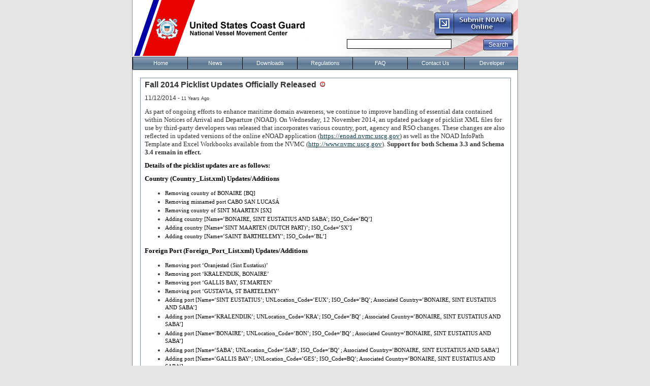

--- FILE ---
content_type: text/html; charset=utf-8
request_url: https://www.nvmc.uscg.gov/(S(ryxs4r1oair3fryluxhmycof))/News.aspx?newsId=284583F9-C029-433D-AF86-884B851CBAFF
body_size: 46118
content:

<!DOCTYPE html PUBLIC "-//W3C//DTD XHTML 1.0 Transitional//EN" "http://www.w3.org/TR/xhtml1/DTD/xhtml1-transitional.dtd">
<html xmlns="http://www.w3.org/1999/xhtml">
<head id="ctl00_Head1"><meta http-equiv="Content-Type" content="text/html; charset=UTF-8" /><meta name="keywords" content="NVMC" /><meta name="description" content="The National Vessel Movement Center (NVMC) was established by the United States Coast Guard (USCG), in accordance with Title 33 Part 160 of the U.S. Code of Federal Regulations, as a single clearinghouse for submission and processing of notice of arrival and departure (NOAD) information for vessels entering U.S. ports and facilities.  The NVMC has functioned continuously since October 2001." /><link rel="shortcut icon" href="images/favicon.ico" /><link rel="Stylesheet" href="styles/NVMC.css" /><title>
	NVMC
</title>
	<script src="include/MasterPage.js" type="text/javascript"></script>
	<style type="text/css">
		div.RadMenu .rmRootGroup .rmItem .rmText  
		{  
			width: 108px  !important;   
			padding: 0;
			text-align: center;
		} 
	</style>
	<style type="text/css" id="antiClickjack">body{display:none !important;}</style>
	<script type="text/javascript">
	   if (self === top) {
		   var antiClickjack = document.getElementById("antiClickjack");
		   antiClickjack.parentNode.removeChild(antiClickjack);
	   } else {
		   top.location = self.location;
	   }
	</script>
    <script type="text/javascript" id="_fed_an_ua_tag" src="https://dap.digitalgov.gov/Universal-Federated-Analytics-Min.js?agency=DHS&subagency=USCG"></script>
<link href="/WebResource.axd?d=MFNgaQl6UUsKaFD80116VwEVkcQ_qsw5neXJltPqUC2XeSV95waUZp8KfGGrmBhMrYAq9cqKWk7v4Nfgqi4W4cuLxeWI3rcvkaW1J9EPT__h_uh6dBqeOgWCqpoPywr--Od0UlzBql2hArzF-83WTg2&amp;t=639039094603646588" type="text/css" rel="stylesheet" class="Telerik_stylesheet" /><link href="/WebResource.axd?d=CQfRpGQV6N6m1_puX9-uHX6ricU5tJD7hrFI6guw9FzZRrZvoDpuF-YECniowm_aY9hjSXabAJhMxjQT74tQUFW61AdHlvzo0AvA2fAQh6hFJaAk7nscykIARybg6mgbub0VjjS6K2NitiMhr6eM1ybKBhcWvPAg26Yv9VWQ0pf62xzLtluo9A2&amp;t=639039094607402495" type="text/css" rel="stylesheet" class="Telerik_stylesheet" /><link href="/WebResource.axd?d=Km6TkyH-2M4LRaytgPsMyG591fhUPib9TfXlJLlt2JDyPg5SfQ_KXN6DnHuzSVGQEJML484HZdu67NHcaSyQUl4E5rgjMeQ1baftNQVOlQoQQLkWJ965nAUxPhXUnlpAEkPXmwwBTnE1&amp;t=639039094603646588" type="text/css" rel="stylesheet" class="Telerik_stylesheet" /><link href="/WebResource.axd?d=GP4BYHD645NqhSlTUQDkSs_3ZKDP17cul6bkUkVCrI7bqeYVr8k_COq67nAk6HCIRuvhpTSoCZsIPCOyVvl_DCKQBhyiJ3kt7-j8-cGLtSoPOv6DMLOIJFMZdPe-tvexi8_K0l47cEN-wdvbPHuCKAA_CWICJvf6VZ9FjeGICS81&amp;t=639039094607402495" type="text/css" rel="stylesheet" class="Telerik_stylesheet" /><link href="/WebResource.axd?d=bHiR4FeUe17amSReNrNM-L2cEThH858Q5sLPaerBMz0qO3X2IuMduTuwPji2mGcoH1zCilnzpDbMgk2vNgLie0d6iOhvrJg4GbQaDqlcksx_giQsBeku2YDBtUu3Y8xewHqoXBsQkhg1&amp;t=639039094603646588" type="text/css" rel="stylesheet" class="Telerik_stylesheet" /><link href="/WebResource.axd?d=yx48__3RKqMYfKMgAevo_3JLhm6OTsVDkFtj75ayBHA_d7kQ2w82N7Dy1ZiaAEHJvefh3vYICArKUfksxYtT222ozpwPeYiHw6xoiU7rAbSO1LN_RAmsBoLnbxHB2jfx-UnwAwaVTBvvxylvNzy6rwuC7SlvN5Qa0&amp;t=639039094607402495" type="text/css" rel="stylesheet" class="Telerik_stylesheet" /><link href="/WebResource.axd?d=EOcJGuMtWqwLCwf9bL_l_Msze8B0d67P0zt--Qptrioexdv6TzNT_0jokVK6Tl5OV9lfX0p5KzMhk-cCpV1S0n1wLURFJBbJA6FqfCfheOnQVpYPOB2J8KuazFZOBURh59AUq17cvAU1&amp;t=639039094603646588" type="text/css" rel="stylesheet" class="Telerik_stylesheet" /><link href="/WebResource.axd?d=WwjUjY07-PIcKNr-1X_twEIH_f-anTr3GIRKEACathsQFYmgBxD3eaf434FK4c2BB1yXBDjDJarIjnXdV92tlwzGpAPNk8-1Ldog_PalwOSzsfITAYO6PDRrfRjn6iKxqbxZxHBDVAbCAjkNAcHno0_FZrD7o008juQOZ4_2_yw1&amp;t=639039094607402495" type="text/css" rel="stylesheet" class="Telerik_stylesheet" /><link href="/WebResource.axd?d=QTZgzNmR891buMtI_ndbKcmxZEbaNFPXgS3zGKNCg7P6-Zv-GuVz9pBgMvcVcqUUtsYLvAsLDm5waPsqhihu3zUuMaDTRTeOaIjDTonjJd2dm6op1VqBE0VH4hqiOi3jIRzSC5Cfkm41&amp;t=639039094603646588" type="text/css" rel="stylesheet" class="Telerik_stylesheet" /><link href="/WebResource.axd?d=15B2slywimiq_UC55Cx5uqoFVpus8yrVPbhVPW2NGMMIs9yZAeIPp4OVLdUjTtfkIC_kEWhhEMVgME1sWiDqWgfjDFgQi81jfWLHSkPLap7fx2G9RJQJureojJaWJMZK5ECLIpimSPADRhXMbAmuJKNNnTfzbZ9uJSGrHdzNzLQ1&amp;t=639039094607402495" type="text/css" rel="stylesheet" class="Telerik_stylesheet" /></head>
<body style="background-color: #E5E5E5">
	<form name="aspnetForm" method="post" action="./News.aspx?newsId=284583F9-C029-433D-AF86-884B851CBAFF" onsubmit="javascript:return WebForm_OnSubmit();" id="aspnetForm">
<div>
<input type="hidden" name="ctl00_rsmAccessRequestForm_TSM" id="ctl00_rsmAccessRequestForm_TSM" value="" />
<input type="hidden" name="__EVENTTARGET" id="__EVENTTARGET" value="" />
<input type="hidden" name="__EVENTARGUMENT" id="__EVENTARGUMENT" value="" />
<input type="hidden" name="__VIEWSTATE" id="__VIEWSTATE" value="/[base64]/[base64]/JFyi049sI22AFcmFb2J7p6ZgKB" />
</div>

<script type="text/javascript">
//<![CDATA[
var theForm = document.forms['aspnetForm'];
if (!theForm) {
    theForm = document.aspnetForm;
}
function __doPostBack(eventTarget, eventArgument) {
    if (!theForm.onsubmit || (theForm.onsubmit() != false)) {
        theForm.__EVENTTARGET.value = eventTarget;
        theForm.__EVENTARGUMENT.value = eventArgument;
        theForm.submit();
    }
}
//]]>
</script>


<script src="/WebResource.axd?d=hLGKM5hK9RjImcZLvp0YhqcDRNyCGfzuYC9HdOBexdwp6CwChtD9aHUwMt7apZnXMY2atFOm6-BsDfRvezYvcZLcytetlHQN0&amp;t=638901392248157332" type="text/javascript"></script>


<script src="/ScriptResource.axd?d=qyLXkhohDDSTIw6dewasvnQZI_SZtdwE3GO-bH5dV-zIYPCoNFzoSo-jYNIvXgsvCJf0oEobIqLJ7IIeSU_o7wqRqdu6maAW2-STXVMPwn4Zaz_MK530FooDUp-zO_9EJ3u6O1VvNe5k4QJeZVVxveTDk7xRU-5E0&amp;t=ffffffff93d1c106" type="text/javascript"></script>
<script src="/Telerik.Web.UI.WebResource.axd?_TSM_HiddenField_=ctl00_rsmAccessRequestForm_TSM&amp;compress=1&amp;_TSM_CombinedScripts_=%3b%3bSystem.Web.Extensions%2c+Version%3d4.0.0.0%2c+Culture%3dneutral%2c+PublicKeyToken%3d31bf3856ad364e35%3aen-US%3aa8328cc8-0a99-4e41-8fe3-b58afac64e45%3aea597d4b%3ab25378d2%3bTelerik.Web.UI%3aen-US%3a88f9a2dc-9cbf-434f-a243-cf2dd9f642dc%3a16e4e7cd%3af7645509%3a22a6274a%3aed16cbdc%3a33715776%3a4877f69a%3a86526ba7%3a24ee1bba%3ae330518b%3a2003d0b8%3ac128760b%3a1e771326%3a88144a7a%3ac8618e41%3a1a73651d%3a333f8d94%3a58366029%3ab2e06756%3a92fe8ea0%3afa31b949%3a874f8ea2%3a19620875%3af46195d3%3a490a9d4e%3abd8f85e4" type="text/javascript"></script>
<script type="text/javascript">
//<![CDATA[
function WebForm_OnSubmit() {
if (typeof(ValidatorOnSubmit) == "function" && ValidatorOnSubmit() == false) return false;
return true;
}
//]]>
</script>

<div>

	<input type="hidden" name="__VIEWSTATEGENERATOR" id="__VIEWSTATEGENERATOR" value="CA8C29DA" />
	<input type="hidden" name="__EVENTVALIDATION" id="__EVENTVALIDATION" value="/wEdAAW6jyYr5xI5u2XNJtf7W7uFeFRJ+jn0FS3uPSN1G0ic1wMqolcSGHoLc4kRZITRrrfI9c9wmsc3Tg3SHg8irHBREjM0fgvRvqBEybLyz84BrgiroaJFNN59TsoXvY+JQpsYI/OsldLPq5iXQHunsLDN" />
</div>
		<script type="text/javascript">
//<![CDATA[
Sys.WebForms.PageRequestManager._initialize('ctl00$rsmAccessRequestForm', 'aspnetForm', ['tctl00$ctl00$cphMasterPage$GridViewAllNewsPanel','','tctl00$ctl00$cphMasterPage$DetailsView1Panel','','tctl00$ramMasterSU',''], ['ctl00$cphMasterPage$DetailsView1',''], [], 90, 'ctl00');
//]]>
</script>

		<!-- 2020.2.512.45 --><div id="ctl00_ramMasterSU">
	<span id="ctl00_ramMaster" style="display:none;"></span>
</div>
		<div id="ctl00_rfdMasterPage" class="RadFormDecorator" style="display:none;">
	<script type="text/javascript">
//<![CDATA[

if (typeof(WebForm_AutoFocus) != 'undefined' && !isWebFormAutoFocusMethodCalled)
{   
	var old_WebForm_AutoFocus = WebForm_AutoFocus;
	WebForm_AutoFocus = function(arg)
	{
		Sys.Application.add_load(function()
		{            
			old_WebForm_AutoFocus(arg);
			WebForm_AutoFocus = old_WebForm_AutoFocus;
		});
	}
    var isWebFormAutoFocusMethodCalled = true;
}
if (typeof(Telerik) != 'undefined' && Type.isNamespace(Telerik.Web))
{
	if (Telerik.Web.UI.RadFormDecorator)
	{
		Telerik.Web.UI.RadFormDecorator.initializePage("ctl00_rfdMasterPage", "", "Web20", 15);
	}
}
//]]>
</script><input id="ctl00_rfdMasterPage_ClientState" name="ctl00_rfdMasterPage_ClientState" type="hidden" />
</div>
		<table style="width: 760px; margin-left:auto; margin-right:auto;" cellpadding="0" cellspacing="0">
			<tr style="height: 110px">
				<td style="background-image: url('images/banner2.png'); background-repeat:no-repeat; width: 380px; height: 21px;">
				</td>
				<td style="background-image: url('images/HeaderRight.png'); background-repeat:no-repeat; width: 380px; height: 21px; text-align:right; vertical-align:bottom; margin-left:auto; margin-right:auto;">
					<table cellpadding="5" style="height: 110px; width: 100%; border:0;">
						<tr>
							<td style="vertical-align:middle;">
								<div id="skip">
									<a href="#Main">Skip Navigation</a><br />
								</div>
								<a href="https://enoad.nvmc.uscg.gov/" id="ctl00_eNOAD" target="_blank" title="eNOAD"><img name="imgSubmitNOAD" src="images/SubmitNOAD_Normal.png" alt="eNOAD" onmouseover="document.imgSubmitNOAD.src='images/SubmitNOAD_Hover.png'" onmouseout="document.imgSubmitNOAD.src='images/SubmitNOAD_Normal.png'" /></a><br />
								 <!-- Google CSE Search Box Begins -->
								<div style="padding:5px 2px 5px 0; height:23px;">
									<input name="ctl00$q" type="text" maxlength="512" id="ctl00_q" title="Search" style="border-color:Black;border-width:1px;border-style:solid;width:200px;" />
									<span id="ctl00_qRegex" style="color:Red;visibility:hidden;">Invalid input</span>
									<input type="submit" name="ctl00$_btnSearch" value="Search" onclick="javascript:WebForm_DoPostBackWithOptions(new WebForm_PostBackOptions(&quot;ctl00$_btnSearch&quot;, &quot;&quot;, true, &quot;&quot;, &quot;&quot;, false, false))" id="ctl00__btnSearch" title="Search" alt="Search" />
								</div>
								<span id="ctl00__rfvQ" style="color:Red;visibility:hidden;"></span> 
								<input type="hidden" name="ctl00$cx" id="ctl00_cx" value="007780824975489503611:qmpmhwif_s4" />
								<input type="hidden" name="ctl00$cof" id="ctl00_cof" value="FORID:11" />
								<script type="text/javascript" src="http://www.google.com/coop/cse/brand?form=searchbox_007780824975489503611%3Aqmpmhwif_s4&lang=en"></script>
								
								<!-- Hidden text box for highlighted text searches -->
								<input id="dummyHidden" value="" style="visibility:hidden;display:none;" title="DummyHidden" />
								<!--End-->
								<!-- Google CSE Search Box Ends -->                               
							</td>
						</tr>
					</table>
				</td>
			</tr>
			<tr>
				<td colspan="2" align="center">
					<div tabindex="0" id="ctl00_rmNavigation" class="RadMenu RadMenu_WebBlue rmSized" style="width:760px;z-index:2999;">
	<ul class="rmRootGroup rmHorizontal">
		<li class="rmItem rmFirst" style="width:108px;"><a title="Home" class="rmLink rmRootLink" href="Default.aspx"><span class="rmText">Home</span></a></li><li class="rmItem " style="width:108px;"><a title="News" class="rmLink rmRootLink" href="News.aspx"><span class="rmText">News</span></a></li><li class="rmItem " style="width:108px;"><a title="Downloads" class="rmLink rmRootLink" href="Items.aspx"><span class="rmText">Downloads</span></a></li><li class="rmItem " style="width:109px;"><a title="Regulations" class="rmLink rmRootLink" href="Regulations.aspx"><span class="rmText">Regulations</span></a></li><li class="rmItem " style="width:108px;"><a title="FAQ" class="rmLink rmRootLink" href="Faq.aspx"><span class="rmText">FAQ</span></a></li><li class="rmItem " style="width:112px;"><a title="Contact Us" class="rmLink rmRootLink" href="ContactUs.aspx"><span class="rmText">Contact Us</span></a></li><li class="rmItem rmLast" style="width:90px;"><a title="Developer Resources" class="rmLink rmRootLink" href="https://developer.nvmc.uscg.gov/Disclaimer.aspx"><span class="rmText">Developer</span></a></li>
	</ul><input id="ctl00_rmNavigation_ClientState" name="ctl00_rmNavigation_ClientState" type="hidden" />
</div>
				</td>
			</tr>
			<tr>
				<td colspan="2">
					<a id="Main"></a>
					
	<div id="ctl00_cphMasterPage_ralpNews" class="RadAjax RadAjax_Web20" style="display:none;">
	<div class="raDiv">
		
    
	</div><div class="raColor raTransp">

	</div>
</div>
	
	<div id="content-container-no-column" style="background-color:White;">
        
        <div id="ctl00_cphMasterPage_NewsDetailPanel">
	
            <div class="RadAjaxPanel" id="ctl00_ctl00_cphMasterPage_DetailsView1Panel">
		<div id="ctl00_cphMasterPage_DetailsView1" class="RadGrid RadGrid_WebBlue" EnableOverlay="false" style="width:100%;">

		<table class="rgMasterTable" border="0" id="ctl00_cphMasterPage_DetailsView1_ctl00" style="width:100%;table-layout:auto;empty-cells:show;">
			<colgroup>
		<col  />
	</colgroup>
<thead>
				<tr style="display:none;">
					<th scope="col">&nbsp;</th>
				</tr>
			</thead><tbody>
			<tr class="rgRow" id="ctl00_cphMasterPage_DetailsView1_ctl00__0">
				<td>
							<h2>Fall 2014 Picklist Updates Officially Released<img id="imgImportantInd" src='images/Alert_12.png' alt="Indicator" style="padding:0 0 0 .4em;" /></h2>
							<p>11/12/2014 - <span style="font-size:xx-small">11 Years Ago</span></p>
							<p><span style="font-family: 'Tahoma','sans-serif'; font-size: 10pt;">As part of ongoing efforts to enhance maritime domain awareness, we continue to improve handling of essential data contained within Notices of Arrival and Departure (NOAD). On Wednesday, 12 November 2014, an updated package of picklist XML files for use by third-party developers was released that incorporates various country, port, agency and RSO changes. These changes are also reflected in updated versions of the online eNOAD application (<a href="https://enoad.nvmc.uscg.gov/">https://enoad.nvmc.uscg.gov</a>) as well as the NOAD InfoPath Template and Excel Workbooks available from the NVMC (<a href="http://www.nvmc.uscg.gov/">http://www.nvmc.uscg.gov</a>). <b>Support for both Schema 3.3 and Schema 3.4 remain in effect.</b></span></p><p><b><span style="font-family: 'Tahoma','sans-serif'; color: #000000; font-size: 10pt;">Details of the picklist updates are as follows:</span></b></p><p><b><span style="font-family: 'Tahoma','sans-serif'; color: #000000; font-size: 10pt;">Country (Country_List.xml) Updates/Additions</span></b></p><ul><li><span style="font-family: 'Tahoma','sans-serif'; color: #000000; font-size: 8pt;">Removing country of BONAIRE [BQ]</span></li><li><span style="font-family: 'Tahoma','sans-serif'; color: #000000; font-size: 8pt;">Removing misnamed port CABO SAN LUCASÁ</span></li><li><span style="font-family: 'Tahoma','sans-serif'; color: #000000; font-size: 8pt;">Removing country of SINT MAARTEN [SX]</span></li><li><span style="font-family: 'Tahoma','sans-serif'; color: #000000; font-size: 8pt;">Adding country [Name=&rsquo;BONAIRE, SINT EUSTATIUS AND SABA&rsquo;; ISO_Code=&rsquo;BQ&rsquo;]</span></li><li><span style="font-family: 'Tahoma','sans-serif'; color: #000000; font-size: 8pt;">Adding country [Name=&rsquo;SINT MAARTEN (DUTCH PART)&rsquo;; ISO_Code=&rsquo;SX&rsquo;]</span></li><li><span style="font-family: 'Tahoma','sans-serif'; color: #000000; font-size: 8pt;">Adding country [Name=&rsquo;SAINT BARTHELEMY&rsquo;; ISO_Code=&rsquo;BL&rsquo;]</span></li></ul><p><b><span style="font-family: 'Tahoma','sans-serif'; color: #000000; font-size: 10pt;">Foreign Port (Foreign_Port_List.xml) Updates/Additions</span></b></p><ul><li><span style="font-family: 'Tahoma','sans-serif'; color: #000000; font-size: 8pt;">Removing port &lsquo;Oranjestad (Sint Eustatius)&rsquo;</span></li><li><span style="font-family: 'Tahoma','sans-serif'; color: #000000; font-size: 8pt;">Removing port &lsquo;KRALENDIJK, BONAIRE&rsquo;</span></li><li><span style="font-family: 'Tahoma','sans-serif'; color: #000000; font-size: 8pt;">Removing port &lsquo;GALLIS BAY, ST.MARTEN&rsquo;</span></li><li><span style="font-family: 'Tahoma','sans-serif'; color: #000000; font-size: 8pt;">Removing port &lsquo;GUSTAVIA, ST BARTELEMY&rsquo;</span></li><li><span style="font-family: 'Tahoma','sans-serif'; color: #000000; font-size: 8pt;">Adding port [Name=&lsquo;SINT EUSTATIUS&rsquo;; UNLocation_Code=&rsquo;EUX&rsquo;; ISO_Code=&rsquo;BQ&rsquo;; Associated Country=&rsquo;BONAIRE, SINT EUSTATIUS AND SABA&rsquo;]</span></li><li><span style="font-family: 'Tahoma','sans-serif'; color: #000000; font-size: 8pt;">Adding port [Name=&lsquo;KRALENDIJK&rsquo;; UNLocation_Code=&rsquo;KRA&rsquo;; ISO_Code=&rsquo;BQ&rsquo; ; Associated Country=&rsquo;BONAIRE, SINT EUSTATIUS AND SABA&rsquo;]</span></li><li><span style="font-family: 'Tahoma','sans-serif'; color: #000000; font-size: 8pt;">Adding port [Name=&lsquo;BONAIRE&rsquo;; UNLocation_Code=&rsquo;BON&rsquo;; ISO_Code=&rsquo;BQ&rsquo; ; Associated Country=&rsquo;BONAIRE, SINT EUSTATIUS AND SABA&rsquo;]</span></li><li><span style="font-family: 'Tahoma','sans-serif'; color: #000000; font-size: 8pt;">Adding port [Name=&lsquo;SABA&rsquo;; UNLocation_Code=&rsquo;SAB&rsquo;; ISO_Code=&rsquo;BQ&rsquo; ; Associated Country=&rsquo;BONAIRE, SINT EUSTATIUS AND SABA&rsquo;]</span></li><li><span style="font-family: 'Tahoma','sans-serif'; color: #000000; font-size: 8pt;">Adding port [Name=&rsquo;GALLIS BAY&rsquo;; UNLocation_Code=&rsquo;GES&rsquo;; ISO_Code=BQ&rsquo;; Associated Country=&rsquo;BONAIRE, SINT EUSTATIUS AND SABA&rsquo;]</span></li><li><span style="font-family: 'Tahoma','sans-serif'; color: #000000; font-size: 8pt;">Adding port [Name=&lsquo;GUSTAVIA&rsquo;; UNLocation_Code=&rsquo;GUS&rsquo;; ISO_Code=&rsquo;BL&rsquo;; Associated Country=&rsquo;SAINT BARTHELEMY&rsquo;]</span></li><li><span style="font-family: 'Tahoma','sans-serif'; color: #000000; font-size: 8pt;">Adding port [Name=&lsquo;SAINT BARTHELEMY&rsquo;; UNLocation_Code=&rsquo;SBH&rsquo;; ISO_Code=&rsquo;BL&rsquo;; Associated Country=&rsquo;SAINT BARTHELEMY&rsquo;]</span></li><li><span style="font-family: 'Tahoma','sans-serif'; color: #000000; font-size: 8pt;">Renaming port &lsquo;CARACAS BAAI, CURACAO&rsquo; to &lsquo;CARACAS BAAI&rsquo;</span></li><li><span style="font-family: 'Tahoma','sans-serif'; color: #000000; font-size: 8pt;">Renaming port &lsquo;FUIKBAAI, CURACAO&rsquo; to &lsquo;FUIKBAAI&rsquo;</span></li><li><span style="font-family: 'Tahoma','sans-serif'; color: #000000; font-size: 8pt;">Renaming port &lsquo;WILLEMSTAD, CURACAO&rsquo; to &lsquo;WILLEMSTAD&rsquo; </span></li></ul><p><b><span style="font-family: 'Tahoma','sans-serif'; color: #000000; font-size: 10pt;">United States (Port_State_List.xml) Port Updates/Additions</span></b></p><ul style="list-style-type: disc;"><li><span style="font-family: 'Tahoma','sans-serif'; color: #000000; font-size: 8pt;">Removing port Harlington, TX</span></li><li><span style="font-family: 'Tahoma','sans-serif'; color: #000000; font-size: 8pt;">Removing port Lackawana, NY</span></li><li><span style="font-family: 'Tahoma','sans-serif'; color: #000000; font-size: 8pt;">Removing port LAKE ERIE, NY</span></li><li><span style="font-family: 'Tahoma','sans-serif'; color: #000000; font-size: 8pt;">Removing port LAKE ONTARIO, NY</span></li><li><span style="font-family: 'Tahoma','sans-serif'; color: #000000; font-size: 8pt;">Removing port LAREDO CHANNEL, TX</span></li><li><span style="font-family: 'Tahoma','sans-serif'; color: #000000; font-size: 8pt;">Removing port North Tonawanda, NY</span></li><li><span style="font-family: 'Tahoma','sans-serif'; color: #000000; font-size: 8pt;">Removing port Sackets Harbor, NY</span></li><li><span style="font-family: 'Tahoma','sans-serif'; color: #000000; font-size: 8pt;">Removing port Tonawanda, NY</span></li><li><span style="font-family: 'Tahoma','sans-serif'; color: #000000; font-size: 8pt;">Renaming port &lsquo;San Benito Nav District&rsquo; to &lsquo;San Benito Navigation District&rsquo; </span></li></ul><p><b><span style="font-family: 'Tahoma','sans-serif'; color: #000000; font-size: 10pt;">Agency (Agency_List.xml) and RSO (RSO.xml) Updates/Additions</span></b></p><ul style="list-style-type: disc;"><li><span style="font-family: 'Tahoma','sans-serif'; color: #000000; font-size: 8pt;">Removing RSO &amp; Agency DET NORSKE VERITAS</span></li><li><span style="font-family: 'Tahoma','sans-serif'; color: #000000; font-size: 8pt;">Removing RSO &amp; Agency RSO GERMANISCHER LLOYD</span></li><li><span style="font-family: 'Tahoma','sans-serif'; color: #000000; font-size: 8pt;">Adding RSO &amp; Agency [Name=&lsquo;DNV GL&rsquo;]</span></li></ul><p></p><p><span style="font-family: 'Tahoma','sans-serif'; color: #000000; font-size: 10pt;">Thanks,</span></p><span style="font-family: 'Tahoma','sans-serif'; color: #000000; font-size: 10pt;">The SANS Development Team</span></p>
							<hr />
						</td>
			</tr>
			</tbody>

		</table><div id="ctl00_cphMasterPage_DetailsView1_SharedCalendarContainer" style="display:none;">

		</div><input id="ctl00_cphMasterPage_DetailsView1_ClientState" name="ctl00_cphMasterPage_DetailsView1_ClientState" type="hidden" />	</div>

	</div>
            <a href="News.aspx" title="News">Return to All News</a><img src="images/arrow.gif" alt="Return" />
        
</div>
	</div>

				</td>
			</tr>
			<tr style="background-color:#4F6C8E">
				<td style="background-image: url('images/bg-nav.png'); background-repeat:no-repeat; height: 19px;">&nbsp;&nbsp;&nbsp;&nbsp;&nbsp; 
					<a href="disclaimer.aspx" target="_self" style="color: #ffffff" title="Disclaimer">Disclaimer</a>&nbsp;&nbsp;&nbsp;
					<a href="http://www.uscg.mil/foia" id="ctl00_FOIA_Anchor" target="_blank" style="color: #ffffff" title="Freedom of Information Act (FOIA)">Freedom of Information Act (FOIA)</a>
				</td>
				<td style="background-image: url('images/bg-nav.png'); background-repeat:no-repeat; height: 19px; text-align:right;">
					<a href="SoftwareDownloads.aspx" style="color: #ffffff;" title="Get Software">Get Software</a>&nbsp;&nbsp;&nbsp;&nbsp;&nbsp;
					<a href="Links.aspx" style="color: #ffffff;" title="Links">Links</a>&nbsp;&nbsp;&nbsp;&nbsp;&nbsp;
				</td>
			</tr>
		</table>
	<div style="font-size:10px; text-align:center;"><span id="ctl00_lblVersion">NVMC 7.0.4.0 (Build 4)</span> - Released 09 December 2025 - Please have your desktop resolution set to 1024x768 or higher.</div>
	<div id="ctl00_rwmMain" style="display:none;">
	<div id="ctl00_rwMainErrorDialog" style="display:none;">
		<div id="ctl00_rwMainErrorDialog_C" style="display:none;">

		</div><input id="ctl00_rwMainErrorDialog_ClientState" name="ctl00_rwMainErrorDialog_ClientState" type="hidden" />
	</div><div id="ctl00_rwmMain_alerttemplate" style="display:none;">
		<div class="rwDialogPopup radalert">			
			<div class="rwDialogText">
			{1}				
			</div>
			
			<div>
				<a  onclick="$find('{0}').close(true);"
				class="rwPopupButton" href="javascript:void(0);">
					<span class="rwOuterSpan">
						<span class="rwInnerSpan">##LOC[OK]##</span>
					</span>
				</a>				
			</div>
		</div>
		</div><div id="ctl00_rwmMain_prompttemplate" style="display:none;">
		 <div class="rwDialogPopup radprompt">			
			    <div class="rwDialogText">
			    {1}				
			    </div>		
			    <div>
				    <script type="text/javascript">
				    function RadWindowprompt_detectenter(id, ev, input)
				    {							
					    if (!ev) ev = window.event;                
					    if (ev.keyCode == 13)
					    {															        
					        var but = input.parentNode.parentNode.getElementsByTagName("A")[0];					        
					        if (but)
						    {							
							    if (but.click) but.click();
							    else if (but.onclick)
							    {
							        but.focus(); var click = but.onclick; but.onclick = null; if (click) click.call(but);							 
							    }
						    }
					       return false;
					    } 
					    else return true;
				    }	 
				    </script>
				    <input title="Enter Value" onkeydown="return RadWindowprompt_detectenter('{0}', event, this);" type="text"  class="rwDialogInput" value="{2}" />
			    </div>
			    <div>
				    <a onclick="$find('{0}').close(this.parentNode.parentNode.getElementsByTagName('input')[0].value);"				
					    class="rwPopupButton" href="javascript:void(0);" ><span class="rwOuterSpan"><span class="rwInnerSpan">##LOC[OK]##</span></span></a>
				    <a onclick="$find('{0}').close(null);" class="rwPopupButton"  href="javascript:void(0);"><span class="rwOuterSpan"><span class="rwInnerSpan">##LOC[Cancel]##</span></span></a>
			    </div>
		    </div>				       
		</div><div id="ctl00_rwmMain_confirmtemplate" style="display:none;">
		<div class="rwDialogPopup radconfirm">			
			<div class="rwDialogText">
			{1}				
			</div>						
			<div>
				<a onclick="$find('{0}').close(true);"  class="rwPopupButton" href="javascript:void(0);" ><span class="rwOuterSpan"><span class="rwInnerSpan">##LOC[OK]##</span></span></a>
				<a onclick="$find('{0}').close(false);" class="rwPopupButton"  href="javascript:void(0);"><span class="rwOuterSpan"><span class="rwInnerSpan">##LOC[Cancel]##</span></span></a>
			</div>
		</div>		
		</div><input id="ctl00_rwmMain_ClientState" name="ctl00_rwmMain_ClientState" type="hidden" />
</div>
	
<script type="text/javascript">
//<![CDATA[
var Page_Validators =  new Array(document.getElementById("ctl00_qRegex"), document.getElementById("ctl00__rfvQ"));
//]]>
</script>

<script type="text/javascript">
//<![CDATA[
var ctl00_qRegex = document.all ? document.all["ctl00_qRegex"] : document.getElementById("ctl00_qRegex");
ctl00_qRegex.controltovalidate = "ctl00_q";
ctl00_qRegex.errormessage = "Invalid input";
ctl00_qRegex.evaluationfunction = "RegularExpressionValidatorEvaluateIsValid";
ctl00_qRegex.validationexpression = "^[a-zA-Z0-9\\s.\\,?!\\\']{1,512}$";
var ctl00__rfvQ = document.all ? document.all["ctl00__rfvQ"] : document.getElementById("ctl00__rfvQ");
ctl00__rfvQ.controltovalidate = "ctl00_q";
ctl00__rfvQ.evaluationfunction = "RequiredFieldValidatorEvaluateIsValid";
ctl00__rfvQ.initialvalue = "";
//]]>
</script>


<script type="text/javascript">
//<![CDATA[
window.__TsmHiddenField = $get('ctl00_rsmAccessRequestForm_TSM');
var Page_ValidationActive = false;
if (typeof(ValidatorOnLoad) == "function") {
    ValidatorOnLoad();
}

function ValidatorOnSubmit() {
    if (Page_ValidationActive) {
        return ValidatorCommonOnSubmit();
    }
    else {
        return true;
    }
}
        Sys.Application.add_init(function() {
    $create(Telerik.Web.UI.RadAjaxManager, {"_updatePanels":"","ajaxSettings":[{InitControlID : "ctl00_cphMasterPage_GridViewAllNews",UpdatedControls : [{ControlID:"ctl00_cphMasterPage_GridViewAllNews",PanelID:"ctl00_cphMasterPage_ralpNews"}]},{InitControlID : "ctl00_cphMasterPage_DetailsView1",UpdatedControls : [{ControlID:"ctl00_cphMasterPage_DetailsView1",PanelID:"ctl00_cphMasterPage_ralpNews"}]}],"clientEvents":{OnRequestStart:"",OnResponseEnd:""},"defaultLoadingPanelID":"","enableAJAX":true,"enableHistory":false,"links":[],"styles":[],"uniqueID":"ctl00$ramMaster","updatePanelsRenderMode":0}, null, null, $get("ctl00_ramMaster"));
});
Sys.Application.add_init(function() {
    $create(Telerik.Web.UI.RadFormDecorator, {"_renderMode":1,"clientStateFieldID":"ctl00_rfdMasterPage_ClientState","decoratedControls":15,"enabled":true,"skin":"Web20"}, null, null, $get("ctl00_rfdMasterPage"));
});

document.getElementById('ctl00_qRegex').dispose = function() {
    Array.remove(Page_Validators, document.getElementById('ctl00_qRegex'));
}

document.getElementById('ctl00__rfvQ').dispose = function() {
    Array.remove(Page_Validators, document.getElementById('ctl00__rfvQ'));
}
Sys.Application.add_init(function() {
    $create(Telerik.Web.UI.RadMenu, {"_childListElementCssClass":null,"_skin":"WebBlue","attributes":{},"clientStateFieldID":"ctl00_rmNavigation_ClientState","collapseAnimation":"{\"duration\":450}","defaultGroupSettings":"{\"expandDirection\":2}","enableOverlay":false,"expandAnimation":"{\"duration\":450}","itemData":[{"navigateUrl":"Default.aspx"},{"navigateUrl":"News.aspx"},{"navigateUrl":"Items.aspx"},{"navigateUrl":"Regulations.aspx"},{"navigateUrl":"Faq.aspx"},{"navigateUrl":"ContactUs.aspx"},{"navigateUrl":"https://developer.nvmc.uscg.gov/Disclaimer.aspx"}]}, {"itemFocus":FocusedItem}, null, $get("ctl00_rmNavigation"));
});
Sys.Application.add_init(function() {
    $create(Telerik.Web.UI.RadAjaxLoadingPanel, {"initialDelayTime":0,"isSticky":false,"minDisplayTime":0,"skin":"Web20","uniqueID":"ctl00$cphMasterPage$ralpNews","zIndex":90000}, null, null, $get("ctl00_cphMasterPage_ralpNews"));
});
Sys.Application.add_init(function() {
    $create(Telerik.Web.UI.RadGrid, {"ClientID":"ctl00_cphMasterPage_DetailsView1","ClientSettings":{"AllowAutoScrollOnDragDrop":true,"ShouldCreateRows":true,"DataBinding":{},"Selecting":{"CellSelectionMode":0},"Scrolling":{},"Resizing":{},"ClientMessages":{},"KeyboardNavigationSettings":{"AllowActiveRowCycle":false,"EnableKeyboardShortcuts":true,"FocusKey":89,"InitInsertKey":73,"RebindKey":82,"ExitEditInsertModeKey":27,"UpdateInsertItemKey":13,"DeleteActiveRow":127,"ExpandDetailTableKey":39,"CollapseDetailTableKey":37,"MoveDownKey":40,"MoveUpKey":38,"SaveChangesKey":85,"CancelChangesKey":81},"Animation":{},"Virtualization":{}},"Skin":"WebBlue","UniqueID":"ctl00$cphMasterPage$DetailsView1","_activeRowIndex":"","_controlToFocus":"","_currentPageIndex":0,"_defaultDateTimeFormat":"M/d/yyyy h:mm:ss tt","_editIndexes":"[]","_embeddedSkin":true,"_freezeText":"Freeze","_gridTableViewsData":"[{\"ClientID\":\"ctl00_cphMasterPage_DetailsView1_ctl00\",\"UniqueID\":\"ctl00$cphMasterPage$DetailsView1$ctl00\",\"PageSize\":5,\"PageCount\":1,\"EditMode\":\"EditForms\",\"AllowPaging\":true,\"CurrentPageIndex\":0,\"VirtualItemCount\":0,\"AllowMultiColumnSorting\":false,\"AllowNaturalSort\":true,\"AllowFilteringByColumn\":false,\"PageButtonCount\":5,\"HasDetailTables\":false,\"HasMultiHeaders\":false,\"CheckListWebServicePath\":\"\",\"GroupLoadMode\":\"Server\",\"PagerAlwaysVisible\":false,\"IsItemInserted\":false,\"clientDataKeyNames\":[],\"hasDetailItemTemplate\":false,\"_dataBindTemplates\":false,\"_selectedItemStyle\":\"\",\"_selectedItemStyleClass\":\"rgSelectedRow\",\"_columnsData\":[{\"UniqueName\":\"TemplateColumn\",\"Resizable\":true,\"Reorderable\":true,\"Selectable\":true,\"Groupable\":true,\"ColumnType\":\"GridTemplateColumn\",\"ColumnGroupName\":\"\",\"Editable\":false,\"DataTypeName\":\"System.String\",\"DataField\":\"\",\"Display\":true}]}]","_masterClientID":"ctl00_cphMasterPage_DetailsView1_ctl00","_shouldFocusOnPage":false,"_unfreezeText":"Unfreeze","allowMultiRowSelection":false,"clientStateFieldID":"ctl00_cphMasterPage_DetailsView1_ClientState","expandItems":{},"renderMode":1}, null, null, $get("ctl00_cphMasterPage_DetailsView1"));
});
Sys.Application.add_init(function() {
    $create(Telerik.Web.UI.RadWindow, {"_dockMode":false,"behaviors":0,"clientStateFieldID":"ctl00_rwMainErrorDialog_ClientState","formID":"aspnetForm","height":"300px","iconUrl":"images/application_16.png","minimizeIconUrl":"images/application_16.png","modal":true,"name":"rwMainErrorDialog","navigateUrl":"ErrorDialog.aspx","reloadOnShow":true,"showContentDuringLoad":false,"skin":"WebBlue","title":"NVMC System Error","visibleStatusbar":false,"width":"500px"}, null, null, $get("ctl00_rwMainErrorDialog"));
});
Sys.Application.add_init(function() {
    $create(Telerik.Web.UI.RadWindowManager, {"clientStateFieldID":"ctl00_rwmMain_ClientState","formID":"aspnetForm","iconUrl":"","minimizeIconUrl":"","name":"rwmMain","skin":"WebBlue","windowControls":"['ctl00_rwMainErrorDialog']"}, null, {"child":"ctl00_rwMainErrorDialog"}, $get("ctl00_rwmMain"));
});
//]]>
</script>
</form>
</body>
</html>